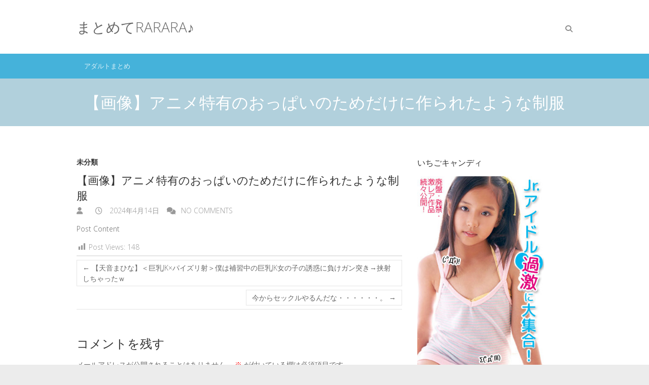

--- FILE ---
content_type: text/html; charset=UTF-8
request_url: http://www.ohmori-rara.jp/2024/04/14/%E3%80%90%E7%94%BB%E5%83%8F%E3%80%91%E3%82%A2%E3%83%8B%E3%83%A1%E7%89%B9%E6%9C%89%E3%81%AE%E3%81%8A%E3%81%A3%E3%81%B1%E3%81%84%E3%81%AE%E3%81%9F%E3%82%81%E3%81%A0%E3%81%91%E3%81%AB%E4%BD%9C%E3%82%89/
body_size: 12577
content:
<!DOCTYPE html>
<!--[if IE 7]>
<html class="ie ie7" dir="ltr" lang="ja" prefix="og: https://ogp.me/ns#">
<![endif]-->
<!--[if IE 8]>
<html class="ie ie8" dir="ltr" lang="ja" prefix="og: https://ogp.me/ns#">
<![endif]-->
<!--[if !(IE 7) | !(IE 8) ]><!-->
<html dir="ltr" lang="ja" prefix="og: https://ogp.me/ns#">
<!--<![endif]-->
<head>
	<meta charset="UTF-8" />
				<meta name="viewport" content="width=device-width">
			<link rel="profile" href="http://gmpg.org/xfn/11" />
	<link rel="pingback" href="http://www.ohmori-rara.jp/xmlrpc.php" />
	<title>【画像】アニメ特有のおっぱいのためだけに作られたような制服 - まとめてRaRaRa♪</title>

		<!-- All in One SEO 4.9.3 - aioseo.com -->
	<meta name="description" content="Post Content" />
	<meta name="robots" content="max-image-preview:large" />
	<link rel="canonical" href="http://www.ohmori-rara.jp/2024/04/14/%e3%80%90%e7%94%bb%e5%83%8f%e3%80%91%e3%82%a2%e3%83%8b%e3%83%a1%e7%89%b9%e6%9c%89%e3%81%ae%e3%81%8a%e3%81%a3%e3%81%b1%e3%81%84%e3%81%ae%e3%81%9f%e3%82%81%e3%81%a0%e3%81%91%e3%81%ab%e4%bd%9c%e3%82%89/" />
	<meta name="generator" content="All in One SEO (AIOSEO) 4.9.3" />
		<meta property="og:locale" content="ja_JP" />
		<meta property="og:site_name" content="まとめてRaRaRa♪ -" />
		<meta property="og:type" content="article" />
		<meta property="og:title" content="【画像】アニメ特有のおっぱいのためだけに作られたような制服 - まとめてRaRaRa♪" />
		<meta property="og:description" content="Post Content" />
		<meta property="og:url" content="http://www.ohmori-rara.jp/2024/04/14/%e3%80%90%e7%94%bb%e5%83%8f%e3%80%91%e3%82%a2%e3%83%8b%e3%83%a1%e7%89%b9%e6%9c%89%e3%81%ae%e3%81%8a%e3%81%a3%e3%81%b1%e3%81%84%e3%81%ae%e3%81%9f%e3%82%81%e3%81%a0%e3%81%91%e3%81%ab%e4%bd%9c%e3%82%89/" />
		<meta property="article:published_time" content="2024-04-14T07:07:41+00:00" />
		<meta property="article:modified_time" content="2024-04-14T07:07:41+00:00" />
		<meta name="twitter:card" content="summary_large_image" />
		<meta name="twitter:title" content="【画像】アニメ特有のおっぱいのためだけに作られたような制服 - まとめてRaRaRa♪" />
		<meta name="twitter:description" content="Post Content" />
		<script type="application/ld+json" class="aioseo-schema">
			{"@context":"https:\/\/schema.org","@graph":[{"@type":"BlogPosting","@id":"http:\/\/www.ohmori-rara.jp\/2024\/04\/14\/%e3%80%90%e7%94%bb%e5%83%8f%e3%80%91%e3%82%a2%e3%83%8b%e3%83%a1%e7%89%b9%e6%9c%89%e3%81%ae%e3%81%8a%e3%81%a3%e3%81%b1%e3%81%84%e3%81%ae%e3%81%9f%e3%82%81%e3%81%a0%e3%81%91%e3%81%ab%e4%bd%9c%e3%82%89\/#blogposting","name":"\u3010\u753b\u50cf\u3011\u30a2\u30cb\u30e1\u7279\u6709\u306e\u304a\u3063\u3071\u3044\u306e\u305f\u3081\u3060\u3051\u306b\u4f5c\u3089\u308c\u305f\u3088\u3046\u306a\u5236\u670d - \u307e\u3068\u3081\u3066RaRaRa\u266a","headline":"\u3010\u753b\u50cf\u3011\u30a2\u30cb\u30e1\u7279\u6709\u306e\u304a\u3063\u3071\u3044\u306e\u305f\u3081\u3060\u3051\u306b\u4f5c\u3089\u308c\u305f\u3088\u3046\u306a\u5236\u670d","author":{"@id":"http:\/\/www.ohmori-rara.jp\/author\/#author"},"publisher":{"@id":"http:\/\/www.ohmori-rara.jp\/#person"},"datePublished":"2024-04-14T16:07:41+09:00","dateModified":"2024-04-14T16:07:41+09:00","inLanguage":"ja","mainEntityOfPage":{"@id":"http:\/\/www.ohmori-rara.jp\/2024\/04\/14\/%e3%80%90%e7%94%bb%e5%83%8f%e3%80%91%e3%82%a2%e3%83%8b%e3%83%a1%e7%89%b9%e6%9c%89%e3%81%ae%e3%81%8a%e3%81%a3%e3%81%b1%e3%81%84%e3%81%ae%e3%81%9f%e3%82%81%e3%81%a0%e3%81%91%e3%81%ab%e4%bd%9c%e3%82%89\/#webpage"},"isPartOf":{"@id":"http:\/\/www.ohmori-rara.jp\/2024\/04\/14\/%e3%80%90%e7%94%bb%e5%83%8f%e3%80%91%e3%82%a2%e3%83%8b%e3%83%a1%e7%89%b9%e6%9c%89%e3%81%ae%e3%81%8a%e3%81%a3%e3%81%b1%e3%81%84%e3%81%ae%e3%81%9f%e3%82%81%e3%81%a0%e3%81%91%e3%81%ab%e4%bd%9c%e3%82%89\/#webpage"},"articleSection":"\u672a\u5206\u985e"},{"@type":"BreadcrumbList","@id":"http:\/\/www.ohmori-rara.jp\/2024\/04\/14\/%e3%80%90%e7%94%bb%e5%83%8f%e3%80%91%e3%82%a2%e3%83%8b%e3%83%a1%e7%89%b9%e6%9c%89%e3%81%ae%e3%81%8a%e3%81%a3%e3%81%b1%e3%81%84%e3%81%ae%e3%81%9f%e3%82%81%e3%81%a0%e3%81%91%e3%81%ab%e4%bd%9c%e3%82%89\/#breadcrumblist","itemListElement":[{"@type":"ListItem","@id":"http:\/\/www.ohmori-rara.jp#listItem","position":1,"name":"\u30db\u30fc\u30e0","item":"http:\/\/www.ohmori-rara.jp","nextItem":{"@type":"ListItem","@id":"http:\/\/www.ohmori-rara.jp\/category\/uncategorized\/#listItem","name":"\u672a\u5206\u985e"}},{"@type":"ListItem","@id":"http:\/\/www.ohmori-rara.jp\/category\/uncategorized\/#listItem","position":2,"name":"\u672a\u5206\u985e","item":"http:\/\/www.ohmori-rara.jp\/category\/uncategorized\/","nextItem":{"@type":"ListItem","@id":"http:\/\/www.ohmori-rara.jp\/2024\/04\/14\/%e3%80%90%e7%94%bb%e5%83%8f%e3%80%91%e3%82%a2%e3%83%8b%e3%83%a1%e7%89%b9%e6%9c%89%e3%81%ae%e3%81%8a%e3%81%a3%e3%81%b1%e3%81%84%e3%81%ae%e3%81%9f%e3%82%81%e3%81%a0%e3%81%91%e3%81%ab%e4%bd%9c%e3%82%89\/#listItem","name":"\u3010\u753b\u50cf\u3011\u30a2\u30cb\u30e1\u7279\u6709\u306e\u304a\u3063\u3071\u3044\u306e\u305f\u3081\u3060\u3051\u306b\u4f5c\u3089\u308c\u305f\u3088\u3046\u306a\u5236\u670d"},"previousItem":{"@type":"ListItem","@id":"http:\/\/www.ohmori-rara.jp#listItem","name":"\u30db\u30fc\u30e0"}},{"@type":"ListItem","@id":"http:\/\/www.ohmori-rara.jp\/2024\/04\/14\/%e3%80%90%e7%94%bb%e5%83%8f%e3%80%91%e3%82%a2%e3%83%8b%e3%83%a1%e7%89%b9%e6%9c%89%e3%81%ae%e3%81%8a%e3%81%a3%e3%81%b1%e3%81%84%e3%81%ae%e3%81%9f%e3%82%81%e3%81%a0%e3%81%91%e3%81%ab%e4%bd%9c%e3%82%89\/#listItem","position":3,"name":"\u3010\u753b\u50cf\u3011\u30a2\u30cb\u30e1\u7279\u6709\u306e\u304a\u3063\u3071\u3044\u306e\u305f\u3081\u3060\u3051\u306b\u4f5c\u3089\u308c\u305f\u3088\u3046\u306a\u5236\u670d","previousItem":{"@type":"ListItem","@id":"http:\/\/www.ohmori-rara.jp\/category\/uncategorized\/#listItem","name":"\u672a\u5206\u985e"}}]},{"@type":"WebPage","@id":"http:\/\/www.ohmori-rara.jp\/2024\/04\/14\/%e3%80%90%e7%94%bb%e5%83%8f%e3%80%91%e3%82%a2%e3%83%8b%e3%83%a1%e7%89%b9%e6%9c%89%e3%81%ae%e3%81%8a%e3%81%a3%e3%81%b1%e3%81%84%e3%81%ae%e3%81%9f%e3%82%81%e3%81%a0%e3%81%91%e3%81%ab%e4%bd%9c%e3%82%89\/#webpage","url":"http:\/\/www.ohmori-rara.jp\/2024\/04\/14\/%e3%80%90%e7%94%bb%e5%83%8f%e3%80%91%e3%82%a2%e3%83%8b%e3%83%a1%e7%89%b9%e6%9c%89%e3%81%ae%e3%81%8a%e3%81%a3%e3%81%b1%e3%81%84%e3%81%ae%e3%81%9f%e3%82%81%e3%81%a0%e3%81%91%e3%81%ab%e4%bd%9c%e3%82%89\/","name":"\u3010\u753b\u50cf\u3011\u30a2\u30cb\u30e1\u7279\u6709\u306e\u304a\u3063\u3071\u3044\u306e\u305f\u3081\u3060\u3051\u306b\u4f5c\u3089\u308c\u305f\u3088\u3046\u306a\u5236\u670d - \u307e\u3068\u3081\u3066RaRaRa\u266a","description":"Post Content","inLanguage":"ja","isPartOf":{"@id":"http:\/\/www.ohmori-rara.jp\/#website"},"breadcrumb":{"@id":"http:\/\/www.ohmori-rara.jp\/2024\/04\/14\/%e3%80%90%e7%94%bb%e5%83%8f%e3%80%91%e3%82%a2%e3%83%8b%e3%83%a1%e7%89%b9%e6%9c%89%e3%81%ae%e3%81%8a%e3%81%a3%e3%81%b1%e3%81%84%e3%81%ae%e3%81%9f%e3%82%81%e3%81%a0%e3%81%91%e3%81%ab%e4%bd%9c%e3%82%89\/#breadcrumblist"},"author":{"@id":"http:\/\/www.ohmori-rara.jp\/author\/#author"},"creator":{"@id":"http:\/\/www.ohmori-rara.jp\/author\/#author"},"datePublished":"2024-04-14T16:07:41+09:00","dateModified":"2024-04-14T16:07:41+09:00"},{"@type":"WebSite","@id":"http:\/\/www.ohmori-rara.jp\/#website","url":"http:\/\/www.ohmori-rara.jp\/","name":"\u30c6\u30b9\u30c8https:\/\/www.ohmori-rara.jp\/","inLanguage":"ja","publisher":{"@id":"http:\/\/www.ohmori-rara.jp\/#person"}}]}
		</script>
		<!-- All in One SEO -->

<link rel='dns-prefetch' href='//stats.wp.com' />
<link rel='dns-prefetch' href='//fonts.googleapis.com' />
<link rel="alternate" type="application/rss+xml" title="まとめてRaRaRa♪ &raquo; フィード" href="http://www.ohmori-rara.jp/feed/" />
<link rel="alternate" type="application/rss+xml" title="まとめてRaRaRa♪ &raquo; コメントフィード" href="http://www.ohmori-rara.jp/comments/feed/" />
<link rel="alternate" type="application/rss+xml" title="まとめてRaRaRa♪ &raquo; 【画像】アニメ特有のおっぱいのためだけに作られたような制服 のコメントのフィード" href="http://www.ohmori-rara.jp/2024/04/14/%e3%80%90%e7%94%bb%e5%83%8f%e3%80%91%e3%82%a2%e3%83%8b%e3%83%a1%e7%89%b9%e6%9c%89%e3%81%ae%e3%81%8a%e3%81%a3%e3%81%b1%e3%81%84%e3%81%ae%e3%81%9f%e3%82%81%e3%81%a0%e3%81%91%e3%81%ab%e4%bd%9c%e3%82%89/feed/" />
<link rel="alternate" title="oEmbed (JSON)" type="application/json+oembed" href="http://www.ohmori-rara.jp/wp-json/oembed/1.0/embed?url=http%3A%2F%2Fwww.ohmori-rara.jp%2F2024%2F04%2F14%2F%25e3%2580%2590%25e7%2594%25bb%25e5%2583%258f%25e3%2580%2591%25e3%2582%25a2%25e3%2583%258b%25e3%2583%25a1%25e7%2589%25b9%25e6%259c%2589%25e3%2581%25ae%25e3%2581%258a%25e3%2581%25a3%25e3%2581%25b1%25e3%2581%2584%25e3%2581%25ae%25e3%2581%259f%25e3%2582%2581%25e3%2581%25a0%25e3%2581%2591%25e3%2581%25ab%25e4%25bd%259c%25e3%2582%2589%2F" />
<link rel="alternate" title="oEmbed (XML)" type="text/xml+oembed" href="http://www.ohmori-rara.jp/wp-json/oembed/1.0/embed?url=http%3A%2F%2Fwww.ohmori-rara.jp%2F2024%2F04%2F14%2F%25e3%2580%2590%25e7%2594%25bb%25e5%2583%258f%25e3%2580%2591%25e3%2582%25a2%25e3%2583%258b%25e3%2583%25a1%25e7%2589%25b9%25e6%259c%2589%25e3%2581%25ae%25e3%2581%258a%25e3%2581%25a3%25e3%2581%25b1%25e3%2581%2584%25e3%2581%25ae%25e3%2581%259f%25e3%2582%2581%25e3%2581%25a0%25e3%2581%2591%25e3%2581%25ab%25e4%25bd%259c%25e3%2582%2589%2F&#038;format=xml" />
		<!-- This site uses the Google Analytics by MonsterInsights plugin v8.15 - Using Analytics tracking - https://www.monsterinsights.com/ -->
		<!-- Note: MonsterInsights is not currently configured on this site. The site owner needs to authenticate with Google Analytics in the MonsterInsights settings panel. -->
					<!-- No UA code set -->
				<!-- / Google Analytics by MonsterInsights -->
		<style id='wp-img-auto-sizes-contain-inline-css' type='text/css'>
img:is([sizes=auto i],[sizes^="auto," i]){contain-intrinsic-size:3000px 1500px}
/*# sourceURL=wp-img-auto-sizes-contain-inline-css */
</style>
<style id='wp-emoji-styles-inline-css' type='text/css'>

	img.wp-smiley, img.emoji {
		display: inline !important;
		border: none !important;
		box-shadow: none !important;
		height: 1em !important;
		width: 1em !important;
		margin: 0 0.07em !important;
		vertical-align: -0.1em !important;
		background: none !important;
		padding: 0 !important;
	}
/*# sourceURL=wp-emoji-styles-inline-css */
</style>
<style id='wp-block-library-inline-css' type='text/css'>
:root{--wp-block-synced-color:#7a00df;--wp-block-synced-color--rgb:122,0,223;--wp-bound-block-color:var(--wp-block-synced-color);--wp-editor-canvas-background:#ddd;--wp-admin-theme-color:#007cba;--wp-admin-theme-color--rgb:0,124,186;--wp-admin-theme-color-darker-10:#006ba1;--wp-admin-theme-color-darker-10--rgb:0,107,160.5;--wp-admin-theme-color-darker-20:#005a87;--wp-admin-theme-color-darker-20--rgb:0,90,135;--wp-admin-border-width-focus:2px}@media (min-resolution:192dpi){:root{--wp-admin-border-width-focus:1.5px}}.wp-element-button{cursor:pointer}:root .has-very-light-gray-background-color{background-color:#eee}:root .has-very-dark-gray-background-color{background-color:#313131}:root .has-very-light-gray-color{color:#eee}:root .has-very-dark-gray-color{color:#313131}:root .has-vivid-green-cyan-to-vivid-cyan-blue-gradient-background{background:linear-gradient(135deg,#00d084,#0693e3)}:root .has-purple-crush-gradient-background{background:linear-gradient(135deg,#34e2e4,#4721fb 50%,#ab1dfe)}:root .has-hazy-dawn-gradient-background{background:linear-gradient(135deg,#faaca8,#dad0ec)}:root .has-subdued-olive-gradient-background{background:linear-gradient(135deg,#fafae1,#67a671)}:root .has-atomic-cream-gradient-background{background:linear-gradient(135deg,#fdd79a,#004a59)}:root .has-nightshade-gradient-background{background:linear-gradient(135deg,#330968,#31cdcf)}:root .has-midnight-gradient-background{background:linear-gradient(135deg,#020381,#2874fc)}:root{--wp--preset--font-size--normal:16px;--wp--preset--font-size--huge:42px}.has-regular-font-size{font-size:1em}.has-larger-font-size{font-size:2.625em}.has-normal-font-size{font-size:var(--wp--preset--font-size--normal)}.has-huge-font-size{font-size:var(--wp--preset--font-size--huge)}.has-text-align-center{text-align:center}.has-text-align-left{text-align:left}.has-text-align-right{text-align:right}.has-fit-text{white-space:nowrap!important}#end-resizable-editor-section{display:none}.aligncenter{clear:both}.items-justified-left{justify-content:flex-start}.items-justified-center{justify-content:center}.items-justified-right{justify-content:flex-end}.items-justified-space-between{justify-content:space-between}.screen-reader-text{border:0;clip-path:inset(50%);height:1px;margin:-1px;overflow:hidden;padding:0;position:absolute;width:1px;word-wrap:normal!important}.screen-reader-text:focus{background-color:#ddd;clip-path:none;color:#444;display:block;font-size:1em;height:auto;left:5px;line-height:normal;padding:15px 23px 14px;text-decoration:none;top:5px;width:auto;z-index:100000}html :where(.has-border-color){border-style:solid}html :where([style*=border-top-color]){border-top-style:solid}html :where([style*=border-right-color]){border-right-style:solid}html :where([style*=border-bottom-color]){border-bottom-style:solid}html :where([style*=border-left-color]){border-left-style:solid}html :where([style*=border-width]){border-style:solid}html :where([style*=border-top-width]){border-top-style:solid}html :where([style*=border-right-width]){border-right-style:solid}html :where([style*=border-bottom-width]){border-bottom-style:solid}html :where([style*=border-left-width]){border-left-style:solid}html :where(img[class*=wp-image-]){height:auto;max-width:100%}:where(figure){margin:0 0 1em}html :where(.is-position-sticky){--wp-admin--admin-bar--position-offset:var(--wp-admin--admin-bar--height,0px)}@media screen and (max-width:600px){html :where(.is-position-sticky){--wp-admin--admin-bar--position-offset:0px}}

/*# sourceURL=wp-block-library-inline-css */
</style><style id='wp-block-archives-inline-css' type='text/css'>
.wp-block-archives{box-sizing:border-box}.wp-block-archives-dropdown label{display:block}
/*# sourceURL=http://www.ohmori-rara.jp/wp-includes/blocks/archives/style.min.css */
</style>
<style id='wp-block-categories-inline-css' type='text/css'>
.wp-block-categories{box-sizing:border-box}.wp-block-categories.alignleft{margin-right:2em}.wp-block-categories.alignright{margin-left:2em}.wp-block-categories.wp-block-categories-dropdown.aligncenter{text-align:center}.wp-block-categories .wp-block-categories__label{display:block;width:100%}
/*# sourceURL=http://www.ohmori-rara.jp/wp-includes/blocks/categories/style.min.css */
</style>
<style id='wp-block-heading-inline-css' type='text/css'>
h1:where(.wp-block-heading).has-background,h2:where(.wp-block-heading).has-background,h3:where(.wp-block-heading).has-background,h4:where(.wp-block-heading).has-background,h5:where(.wp-block-heading).has-background,h6:where(.wp-block-heading).has-background{padding:1.25em 2.375em}h1.has-text-align-left[style*=writing-mode]:where([style*=vertical-lr]),h1.has-text-align-right[style*=writing-mode]:where([style*=vertical-rl]),h2.has-text-align-left[style*=writing-mode]:where([style*=vertical-lr]),h2.has-text-align-right[style*=writing-mode]:where([style*=vertical-rl]),h3.has-text-align-left[style*=writing-mode]:where([style*=vertical-lr]),h3.has-text-align-right[style*=writing-mode]:where([style*=vertical-rl]),h4.has-text-align-left[style*=writing-mode]:where([style*=vertical-lr]),h4.has-text-align-right[style*=writing-mode]:where([style*=vertical-rl]),h5.has-text-align-left[style*=writing-mode]:where([style*=vertical-lr]),h5.has-text-align-right[style*=writing-mode]:where([style*=vertical-rl]),h6.has-text-align-left[style*=writing-mode]:where([style*=vertical-lr]),h6.has-text-align-right[style*=writing-mode]:where([style*=vertical-rl]){rotate:180deg}
/*# sourceURL=http://www.ohmori-rara.jp/wp-includes/blocks/heading/style.min.css */
</style>
<style id='wp-block-group-inline-css' type='text/css'>
.wp-block-group{box-sizing:border-box}:where(.wp-block-group.wp-block-group-is-layout-constrained){position:relative}
/*# sourceURL=http://www.ohmori-rara.jp/wp-includes/blocks/group/style.min.css */
</style>
<style id='global-styles-inline-css' type='text/css'>
:root{--wp--preset--aspect-ratio--square: 1;--wp--preset--aspect-ratio--4-3: 4/3;--wp--preset--aspect-ratio--3-4: 3/4;--wp--preset--aspect-ratio--3-2: 3/2;--wp--preset--aspect-ratio--2-3: 2/3;--wp--preset--aspect-ratio--16-9: 16/9;--wp--preset--aspect-ratio--9-16: 9/16;--wp--preset--color--black: #000000;--wp--preset--color--cyan-bluish-gray: #abb8c3;--wp--preset--color--white: #ffffff;--wp--preset--color--pale-pink: #f78da7;--wp--preset--color--vivid-red: #cf2e2e;--wp--preset--color--luminous-vivid-orange: #ff6900;--wp--preset--color--luminous-vivid-amber: #fcb900;--wp--preset--color--light-green-cyan: #7bdcb5;--wp--preset--color--vivid-green-cyan: #00d084;--wp--preset--color--pale-cyan-blue: #8ed1fc;--wp--preset--color--vivid-cyan-blue: #0693e3;--wp--preset--color--vivid-purple: #9b51e0;--wp--preset--gradient--vivid-cyan-blue-to-vivid-purple: linear-gradient(135deg,rgb(6,147,227) 0%,rgb(155,81,224) 100%);--wp--preset--gradient--light-green-cyan-to-vivid-green-cyan: linear-gradient(135deg,rgb(122,220,180) 0%,rgb(0,208,130) 100%);--wp--preset--gradient--luminous-vivid-amber-to-luminous-vivid-orange: linear-gradient(135deg,rgb(252,185,0) 0%,rgb(255,105,0) 100%);--wp--preset--gradient--luminous-vivid-orange-to-vivid-red: linear-gradient(135deg,rgb(255,105,0) 0%,rgb(207,46,46) 100%);--wp--preset--gradient--very-light-gray-to-cyan-bluish-gray: linear-gradient(135deg,rgb(238,238,238) 0%,rgb(169,184,195) 100%);--wp--preset--gradient--cool-to-warm-spectrum: linear-gradient(135deg,rgb(74,234,220) 0%,rgb(151,120,209) 20%,rgb(207,42,186) 40%,rgb(238,44,130) 60%,rgb(251,105,98) 80%,rgb(254,248,76) 100%);--wp--preset--gradient--blush-light-purple: linear-gradient(135deg,rgb(255,206,236) 0%,rgb(152,150,240) 100%);--wp--preset--gradient--blush-bordeaux: linear-gradient(135deg,rgb(254,205,165) 0%,rgb(254,45,45) 50%,rgb(107,0,62) 100%);--wp--preset--gradient--luminous-dusk: linear-gradient(135deg,rgb(255,203,112) 0%,rgb(199,81,192) 50%,rgb(65,88,208) 100%);--wp--preset--gradient--pale-ocean: linear-gradient(135deg,rgb(255,245,203) 0%,rgb(182,227,212) 50%,rgb(51,167,181) 100%);--wp--preset--gradient--electric-grass: linear-gradient(135deg,rgb(202,248,128) 0%,rgb(113,206,126) 100%);--wp--preset--gradient--midnight: linear-gradient(135deg,rgb(2,3,129) 0%,rgb(40,116,252) 100%);--wp--preset--font-size--small: 13px;--wp--preset--font-size--medium: 20px;--wp--preset--font-size--large: 36px;--wp--preset--font-size--x-large: 42px;--wp--preset--spacing--20: 0.44rem;--wp--preset--spacing--30: 0.67rem;--wp--preset--spacing--40: 1rem;--wp--preset--spacing--50: 1.5rem;--wp--preset--spacing--60: 2.25rem;--wp--preset--spacing--70: 3.38rem;--wp--preset--spacing--80: 5.06rem;--wp--preset--shadow--natural: 6px 6px 9px rgba(0, 0, 0, 0.2);--wp--preset--shadow--deep: 12px 12px 50px rgba(0, 0, 0, 0.4);--wp--preset--shadow--sharp: 6px 6px 0px rgba(0, 0, 0, 0.2);--wp--preset--shadow--outlined: 6px 6px 0px -3px rgb(255, 255, 255), 6px 6px rgb(0, 0, 0);--wp--preset--shadow--crisp: 6px 6px 0px rgb(0, 0, 0);}:where(.is-layout-flex){gap: 0.5em;}:where(.is-layout-grid){gap: 0.5em;}body .is-layout-flex{display: flex;}.is-layout-flex{flex-wrap: wrap;align-items: center;}.is-layout-flex > :is(*, div){margin: 0;}body .is-layout-grid{display: grid;}.is-layout-grid > :is(*, div){margin: 0;}:where(.wp-block-columns.is-layout-flex){gap: 2em;}:where(.wp-block-columns.is-layout-grid){gap: 2em;}:where(.wp-block-post-template.is-layout-flex){gap: 1.25em;}:where(.wp-block-post-template.is-layout-grid){gap: 1.25em;}.has-black-color{color: var(--wp--preset--color--black) !important;}.has-cyan-bluish-gray-color{color: var(--wp--preset--color--cyan-bluish-gray) !important;}.has-white-color{color: var(--wp--preset--color--white) !important;}.has-pale-pink-color{color: var(--wp--preset--color--pale-pink) !important;}.has-vivid-red-color{color: var(--wp--preset--color--vivid-red) !important;}.has-luminous-vivid-orange-color{color: var(--wp--preset--color--luminous-vivid-orange) !important;}.has-luminous-vivid-amber-color{color: var(--wp--preset--color--luminous-vivid-amber) !important;}.has-light-green-cyan-color{color: var(--wp--preset--color--light-green-cyan) !important;}.has-vivid-green-cyan-color{color: var(--wp--preset--color--vivid-green-cyan) !important;}.has-pale-cyan-blue-color{color: var(--wp--preset--color--pale-cyan-blue) !important;}.has-vivid-cyan-blue-color{color: var(--wp--preset--color--vivid-cyan-blue) !important;}.has-vivid-purple-color{color: var(--wp--preset--color--vivid-purple) !important;}.has-black-background-color{background-color: var(--wp--preset--color--black) !important;}.has-cyan-bluish-gray-background-color{background-color: var(--wp--preset--color--cyan-bluish-gray) !important;}.has-white-background-color{background-color: var(--wp--preset--color--white) !important;}.has-pale-pink-background-color{background-color: var(--wp--preset--color--pale-pink) !important;}.has-vivid-red-background-color{background-color: var(--wp--preset--color--vivid-red) !important;}.has-luminous-vivid-orange-background-color{background-color: var(--wp--preset--color--luminous-vivid-orange) !important;}.has-luminous-vivid-amber-background-color{background-color: var(--wp--preset--color--luminous-vivid-amber) !important;}.has-light-green-cyan-background-color{background-color: var(--wp--preset--color--light-green-cyan) !important;}.has-vivid-green-cyan-background-color{background-color: var(--wp--preset--color--vivid-green-cyan) !important;}.has-pale-cyan-blue-background-color{background-color: var(--wp--preset--color--pale-cyan-blue) !important;}.has-vivid-cyan-blue-background-color{background-color: var(--wp--preset--color--vivid-cyan-blue) !important;}.has-vivid-purple-background-color{background-color: var(--wp--preset--color--vivid-purple) !important;}.has-black-border-color{border-color: var(--wp--preset--color--black) !important;}.has-cyan-bluish-gray-border-color{border-color: var(--wp--preset--color--cyan-bluish-gray) !important;}.has-white-border-color{border-color: var(--wp--preset--color--white) !important;}.has-pale-pink-border-color{border-color: var(--wp--preset--color--pale-pink) !important;}.has-vivid-red-border-color{border-color: var(--wp--preset--color--vivid-red) !important;}.has-luminous-vivid-orange-border-color{border-color: var(--wp--preset--color--luminous-vivid-orange) !important;}.has-luminous-vivid-amber-border-color{border-color: var(--wp--preset--color--luminous-vivid-amber) !important;}.has-light-green-cyan-border-color{border-color: var(--wp--preset--color--light-green-cyan) !important;}.has-vivid-green-cyan-border-color{border-color: var(--wp--preset--color--vivid-green-cyan) !important;}.has-pale-cyan-blue-border-color{border-color: var(--wp--preset--color--pale-cyan-blue) !important;}.has-vivid-cyan-blue-border-color{border-color: var(--wp--preset--color--vivid-cyan-blue) !important;}.has-vivid-purple-border-color{border-color: var(--wp--preset--color--vivid-purple) !important;}.has-vivid-cyan-blue-to-vivid-purple-gradient-background{background: var(--wp--preset--gradient--vivid-cyan-blue-to-vivid-purple) !important;}.has-light-green-cyan-to-vivid-green-cyan-gradient-background{background: var(--wp--preset--gradient--light-green-cyan-to-vivid-green-cyan) !important;}.has-luminous-vivid-amber-to-luminous-vivid-orange-gradient-background{background: var(--wp--preset--gradient--luminous-vivid-amber-to-luminous-vivid-orange) !important;}.has-luminous-vivid-orange-to-vivid-red-gradient-background{background: var(--wp--preset--gradient--luminous-vivid-orange-to-vivid-red) !important;}.has-very-light-gray-to-cyan-bluish-gray-gradient-background{background: var(--wp--preset--gradient--very-light-gray-to-cyan-bluish-gray) !important;}.has-cool-to-warm-spectrum-gradient-background{background: var(--wp--preset--gradient--cool-to-warm-spectrum) !important;}.has-blush-light-purple-gradient-background{background: var(--wp--preset--gradient--blush-light-purple) !important;}.has-blush-bordeaux-gradient-background{background: var(--wp--preset--gradient--blush-bordeaux) !important;}.has-luminous-dusk-gradient-background{background: var(--wp--preset--gradient--luminous-dusk) !important;}.has-pale-ocean-gradient-background{background: var(--wp--preset--gradient--pale-ocean) !important;}.has-electric-grass-gradient-background{background: var(--wp--preset--gradient--electric-grass) !important;}.has-midnight-gradient-background{background: var(--wp--preset--gradient--midnight) !important;}.has-small-font-size{font-size: var(--wp--preset--font-size--small) !important;}.has-medium-font-size{font-size: var(--wp--preset--font-size--medium) !important;}.has-large-font-size{font-size: var(--wp--preset--font-size--large) !important;}.has-x-large-font-size{font-size: var(--wp--preset--font-size--x-large) !important;}
/*# sourceURL=global-styles-inline-css */
</style>

<style id='classic-theme-styles-inline-css' type='text/css'>
/*! This file is auto-generated */
.wp-block-button__link{color:#fff;background-color:#32373c;border-radius:9999px;box-shadow:none;text-decoration:none;padding:calc(.667em + 2px) calc(1.333em + 2px);font-size:1.125em}.wp-block-file__button{background:#32373c;color:#fff;text-decoration:none}
/*# sourceURL=/wp-includes/css/classic-themes.min.css */
</style>
<link rel='stylesheet' id='dashicons-css' href='http://www.ohmori-rara.jp/wp-includes/css/dashicons.min.css?ver=6.9' type='text/css' media='all' />
<link rel='stylesheet' id='post-views-counter-frontend-css' href='http://www.ohmori-rara.jp/wp-content/plugins/post-views-counter/css/frontend.min.css?ver=1.4.4' type='text/css' media='all' />
<link rel='stylesheet' id='wordpress-popular-posts-css-css' href='http://www.ohmori-rara.jp/wp-content/plugins/wordpress-popular-posts/assets/css/wpp.css?ver=6.4.0' type='text/css' media='all' />
<link rel='stylesheet' id='ultimate_style-css' href='http://www.ohmori-rara.jp/wp-content/themes/ultimate/style.css?ver=6.9' type='text/css' media='all' />
<link rel='stylesheet' id='ultimate-font-awesome-css' href='http://www.ohmori-rara.jp/wp-content/themes/ultimate/font-awesome/css/all.min.css?ver=6.9' type='text/css' media='all' />
<link rel='stylesheet' id='ultimate-responsive-css' href='http://www.ohmori-rara.jp/wp-content/themes/ultimate/css/responsive.css?ver=6.9' type='text/css' media='all' />
<link rel='stylesheet' id='google_fonts-css' href='//fonts.googleapis.com/css?family=Open+Sans%3A400%2C300%2C300italic%2C400italic%2C600%2C600italic&#038;ver=6.9' type='text/css' media='all' />
<link rel='stylesheet' id='simple-social-icons-font-css' href='http://www.ohmori-rara.jp/wp-content/plugins/simple-social-icons/css/style.css?ver=3.0.2' type='text/css' media='all' />
<script type="application/json" id="wpp-json">

{"sampling_active":0,"sampling_rate":100,"ajax_url":"http:\/\/www.ohmori-rara.jp\/wp-json\/wordpress-popular-posts\/v1\/popular-posts","api_url":"http:\/\/www.ohmori-rara.jp\/wp-json\/wordpress-popular-posts","ID":486,"token":"88a910a3be","lang":0,"debug":0}
//# sourceURL=wpp-json

</script>
<script type="text/javascript" src="http://www.ohmori-rara.jp/wp-content/plugins/wordpress-popular-posts/assets/js/wpp.min.js?ver=6.4.0" id="wpp-js-js"></script>
<script type="text/javascript" src="http://www.ohmori-rara.jp/wp-includes/js/jquery/jquery.min.js?ver=3.7.1" id="jquery-core-js"></script>
<script type="text/javascript" src="http://www.ohmori-rara.jp/wp-includes/js/jquery/jquery-migrate.min.js?ver=3.4.1" id="jquery-migrate-js"></script>
<script type="text/javascript" src="http://www.ohmori-rara.jp/wp-content/themes/ultimate/js/backtotop.js?ver=6.9" id="backtotop-js"></script>
<script type="text/javascript" src="http://www.ohmori-rara.jp/wp-content/themes/ultimate/js/scripts.js?ver=6.9" id="scripts-js"></script>
<link rel="https://api.w.org/" href="http://www.ohmori-rara.jp/wp-json/" /><link rel="alternate" title="JSON" type="application/json" href="http://www.ohmori-rara.jp/wp-json/wp/v2/posts/486" /><link rel="EditURI" type="application/rsd+xml" title="RSD" href="http://www.ohmori-rara.jp/xmlrpc.php?rsd" />
<meta name="generator" content="WordPress 6.9" />
<link rel='shortlink' href='http://www.ohmori-rara.jp/?p=486' />
<style type="text/css">
.feedzy-rss-link-icon:after {
	content: url("http://www.ohmori-rara.jp/wp-content/plugins/feedzy-rss-feeds/img/external-link.png");
	margin-left: 3px;
}
</style>
		<meta name="google-site-verification" content="mvmeR-3bzy95EN0RafZnGNtUGrpIkIttTbNIsb8hSJM" />	<style>img#wpstats{display:none}</style>
		            <style id="wpp-loading-animation-styles">@-webkit-keyframes bgslide{from{background-position-x:0}to{background-position-x:-200%}}@keyframes bgslide{from{background-position-x:0}to{background-position-x:-200%}}.wpp-widget-placeholder,.wpp-widget-block-placeholder,.wpp-shortcode-placeholder{margin:0 auto;width:60px;height:3px;background:#dd3737;background:linear-gradient(90deg,#dd3737 0%,#571313 10%,#dd3737 100%);background-size:200% auto;border-radius:3px;-webkit-animation:bgslide 1s infinite linear;animation:bgslide 1s infinite linear}</style>
            </head>
<body class="wp-singular post-template-default single single-post postid-486 single-format-standard wp-theme-ultimate ">
<div class="wrapper">
<header id="branding" >
				<div class="hgroup-wrap">
		<div class="container clearfix">
			<section class="hgroup-right">
			<div class="search-toggle"></div><!-- .search-toggle -->
		<div id="search-box" class="hide">
				<form action="http://www.ohmori-rara.jp/" method="get" class="search-form clearfix">
		<label class="assistive-text">
			Search		</label>
		<input type="search" placeholder="Search" class="s field" name="s">
		<input type="submit" value="Search" class="search-submit">
	</form><!-- .search-form -->
				<span class="arrow"></span>
		</div><!-- #search-box -->
			<button class="menu-toggle">Responsive Menu</button>
			</section><!-- .hgroup-right -->
				<section id="site-logo" class="clearfix">
							<h2 id="site-title"> 
					<a href="http://www.ohmori-rara.jp/" title="まとめてRaRaRa♪" rel="home">
					まとめてRaRaRa♪					</a> 
				</h2><!-- #site-title -->
							</section> <!-- #site-logo -->
					</div><!-- .container -->
	</div><!-- .hgroup-wrap -->
			<div class="header-main"
		 >
		<nav id="access" class="clearfix">
			<div class="container clearfix"><ul class="nav-menu"><li class="page_item page-item-15"><a href="http://www.ohmori-rara.jp/%e3%82%a2%e3%83%80%e3%83%ab%e3%83%88%e3%81%be%e3%81%a8%e3%82%81/">アダルトまとめ</a></li></ul></div></nav><!-- #access -->							<div class="page-title-wrap">
						<div class="container clearfix">
													<h1 class="page-title">【画像】アニメ特有のおっぱいのためだけに作られたような制服</h1><!-- .page-title -->
												</div>
					</div>
			</div><!-- .header-main -->
</header>
<div id="main">
<div class="container clearfix"><div id="primary">
  <div id="content"><section id="post-486 clearfix" class="post-486 post type-post status-publish format-standard hentry category-uncategorized">
  <article>
    <header class="entry-header">
            <div class="entry-meta">
        <span class="cat-links">
          <a href="http://www.ohmori-rara.jp/category/uncategorized/" rel="category tag">未分類</a>        </span><!-- .cat-links --> 
      </div><!-- .entry-meta -->
      <h2 class="entry-title">
        【画像】アニメ特有のおっぱいのためだけに作られたような制服      </h2> <!-- .entry-title -->
      <div class="entry-meta clearfix">
        <div class="by-author vcard author"><span class="fn">
          <a href="http://www.ohmori-rara.jp/author/"  title="">
                    </a></span>
        </div>
        <div class="date updated"><a href="http://www.ohmori-rara.jp/2024/04/14/%e3%80%90%e7%94%bb%e5%83%8f%e3%80%91%e3%82%a2%e3%83%8b%e3%83%a1%e7%89%b9%e6%9c%89%e3%81%ae%e3%81%8a%e3%81%a3%e3%81%b1%e3%81%84%e3%81%ae%e3%81%9f%e3%82%81%e3%81%a0%e3%81%91%e3%81%ab%e4%bd%9c%e3%82%89/" title="4:07 PM">
          2024年4月14日 </a>
        </div>
                <div class="comments">
          <a href="http://www.ohmori-rara.jp/2024/04/14/%e3%80%90%e7%94%bb%e5%83%8f%e3%80%91%e3%82%a2%e3%83%8b%e3%83%a1%e7%89%b9%e6%9c%89%e3%81%ae%e3%81%8a%e3%81%a3%e3%81%b1%e3%81%84%e3%81%ae%e3%81%9f%e3%82%81%e3%81%a0%e3%81%91%e3%81%ab%e4%bd%9c%e3%82%89/#respond">No Comments</a>        </div>
              </div><!-- .entry-meta --> 
    </header><!-- .entry-header -->
                  <div class="entry-content clearfix">
        <p>Post Content</p>
<div class="post-views content-post post-486 entry-meta">
				<span class="post-views-icon dashicons dashicons-chart-bar"></span> <span class="post-views-label">Post Views:</span> <span class="post-views-count">148</span>
			</div>      </div><!-- entry content clearfix -->
        </header>
     
        <footer class="entry-meta clearfix">
              </footer><!-- .entry-meta -->
      <ul class="default-wp-page clearfix">
  <li class="previous">
    <a href="http://www.ohmori-rara.jp/2024/04/14/%e3%80%90%e5%a4%a9%e9%9f%b3%e3%81%be%e3%81%b2%e3%81%aa%e3%80%91%ef%bc%9c%e5%b7%a8%e4%b9%b3jkx%e3%83%91%e3%82%a4%e3%82%ba%e3%83%aa%e5%b0%84%ef%bc%9e%e5%83%95%e3%81%af%e8%a3%9c%e7%bf%92%e4%b8%ad/" rel="prev"><span class="meta-nav">&larr;</span> 【天音まひな】＜巨乳JK×パイズリ射＞僕は補習中の巨乳JK女の子の誘惑に負けガン突き→挟射しちゃったｗ</a>  </li>
  <li class="next">
    <a href="http://www.ohmori-rara.jp/2024/04/14/%e4%bb%8a%e3%81%8b%e3%82%89%e3%82%bb%e3%83%83%e3%82%af%e3%83%ab%e3%82%84%e3%82%8b%e3%82%93%e3%81%a0%e3%81%aa%e3%83%bb%e3%83%bb%e3%83%bb%e3%83%bb%e3%83%bb%e3%83%bb%e3%80%82/" rel="next">今からセックルやるんだな・・・・・・。 <span class="meta-nav">&rarr;</span></a>  </li>
</ul>
<div id="comments" class="comments-area">
      	<div id="respond" class="comment-respond">
		<h3 id="reply-title" class="comment-reply-title">コメントを残す <small><a rel="nofollow" id="cancel-comment-reply-link" href="/2024/04/14/%E3%80%90%E7%94%BB%E5%83%8F%E3%80%91%E3%82%A2%E3%83%8B%E3%83%A1%E7%89%B9%E6%9C%89%E3%81%AE%E3%81%8A%E3%81%A3%E3%81%B1%E3%81%84%E3%81%AE%E3%81%9F%E3%82%81%E3%81%A0%E3%81%91%E3%81%AB%E4%BD%9C%E3%82%89/#respond" style="display:none;">コメントをキャンセル</a></small></h3><form action="http://www.ohmori-rara.jp/wp-comments-post.php" method="post" id="commentform" class="comment-form"><p class="comment-notes"><span id="email-notes">メールアドレスが公開されることはありません。</span> <span class="required-field-message"><span class="required">※</span> が付いている欄は必須項目です</span></p><p class="comment-form-comment"><label for="comment">コメント <span class="required">※</span></label> <textarea id="comment" name="comment" cols="45" rows="8" maxlength="65525" required="required"></textarea></p><p class="comment-form-author"><label for="author">名前 <span class="required">※</span></label> <input id="author" name="author" type="text" value="" size="30" maxlength="245" autocomplete="name" required="required" /></p>
<p class="comment-form-email"><label for="email">メール <span class="required">※</span></label> <input id="email" name="email" type="text" value="" size="30" maxlength="100" aria-describedby="email-notes" autocomplete="email" required="required" /></p>
<p class="comment-form-url"><label for="url">サイト</label> <input id="url" name="url" type="text" value="" size="30" maxlength="200" autocomplete="url" /></p>
<p class="comment-form-cookies-consent"><input id="wp-comment-cookies-consent" name="wp-comment-cookies-consent" type="checkbox" value="yes" /> <label for="wp-comment-cookies-consent">次回のコメントで使用するためブラウザーに自分の名前、メールアドレス、サイトを保存する。</label></p>
<p class="form-submit"><input name="submit" type="submit" id="submit" class="submit" value="コメントを送信" /> <input type='hidden' name='comment_post_ID' value='486' id='comment_post_ID' />
<input type='hidden' name='comment_parent' id='comment_parent' value='0' />
</p></form>	</div><!-- #respond -->
	</div><!-- #comments .comments-area -->
  </article>
</section><!-- .post -->
</div><!-- #content --></div><!-- #primary -->
<div id="secondary">
  <aside id="custom_html-3" class="widget_text widget widget_custom_html"><h2 class="widget-title">いちごキャンディ</h2><div class="textwidget custom-html-widget"><a href="https://wlink.golden-gateway.com/id/3-10105-002-cda6/" target="_blank"><img src="https://wimg.golden-gateway.com/ad/10105_04.jpg" width="250" height="500" alt="ジュニアアイドルから着エロまでアイドル動画なら「いちごキャンディ」" border="0" /></a></div></aside><aside id="custom_html-4" class="widget_text widget widget_custom_html"><h2 class="widget-title">golden-gateway.</h2><div class="textwidget custom-html-widget"><a href="https://wlink.golden-gateway.com/id/8237-10859-001-cda6/" target="_blank"><img src="https://wimg.golden-gateway.com/ad/10859_05.jpg" width="300" height="600" alt="高画質無修正アダルト動画ならJAPANSKA（ヤパンスカ）" border="0" /></a></div></aside><aside id="block-5" class="widget widget_block"><div class="wp-block-group"><div class="wp-block-group__inner-container is-layout-flow wp-block-group-is-layout-flow"><h2 class="wp-block-heading">アーカイブ</h2><ul class="wp-block-archives-list wp-block-archives">	<li><a href='http://www.ohmori-rara.jp/2026/01/'>2026年1月</a></li>
	<li><a href='http://www.ohmori-rara.jp/2025/12/'>2025年12月</a></li>
	<li><a href='http://www.ohmori-rara.jp/2025/11/'>2025年11月</a></li>
	<li><a href='http://www.ohmori-rara.jp/2025/10/'>2025年10月</a></li>
	<li><a href='http://www.ohmori-rara.jp/2025/09/'>2025年9月</a></li>
	<li><a href='http://www.ohmori-rara.jp/2025/08/'>2025年8月</a></li>
	<li><a href='http://www.ohmori-rara.jp/2025/07/'>2025年7月</a></li>
	<li><a href='http://www.ohmori-rara.jp/2025/06/'>2025年6月</a></li>
	<li><a href='http://www.ohmori-rara.jp/2025/05/'>2025年5月</a></li>
	<li><a href='http://www.ohmori-rara.jp/2025/04/'>2025年4月</a></li>
	<li><a href='http://www.ohmori-rara.jp/2025/03/'>2025年3月</a></li>
	<li><a href='http://www.ohmori-rara.jp/2025/02/'>2025年2月</a></li>
	<li><a href='http://www.ohmori-rara.jp/2025/01/'>2025年1月</a></li>
	<li><a href='http://www.ohmori-rara.jp/2024/12/'>2024年12月</a></li>
	<li><a href='http://www.ohmori-rara.jp/2024/11/'>2024年11月</a></li>
	<li><a href='http://www.ohmori-rara.jp/2024/10/'>2024年10月</a></li>
	<li><a href='http://www.ohmori-rara.jp/2024/09/'>2024年9月</a></li>
	<li><a href='http://www.ohmori-rara.jp/2024/08/'>2024年8月</a></li>
	<li><a href='http://www.ohmori-rara.jp/2024/07/'>2024年7月</a></li>
	<li><a href='http://www.ohmori-rara.jp/2024/06/'>2024年6月</a></li>
	<li><a href='http://www.ohmori-rara.jp/2024/05/'>2024年5月</a></li>
	<li><a href='http://www.ohmori-rara.jp/2024/04/'>2024年4月</a></li>
	<li><a href='http://www.ohmori-rara.jp/2024/03/'>2024年3月</a></li>
	<li><a href='http://www.ohmori-rara.jp/2024/02/'>2024年2月</a></li>
</ul></div></div></aside><aside id="block-6" class="widget widget_block"><div class="wp-block-group"><div class="wp-block-group__inner-container is-layout-flow wp-block-group-is-layout-flow"><h2 class="wp-block-heading">カテゴリー</h2><ul class="wp-block-categories-list wp-block-categories">	<li class="cat-item cat-item-1"><a href="http://www.ohmori-rara.jp/category/uncategorized/">未分類</a>
</li>
</ul></div></div></aside></div><!-- #secondary -->
</div><!-- .container --></div><!-- #main -->
<footer id="colophon" class="clearfix">
  <div class="widget-wrap">
  <div class="container">
    <div class="widget-area clearfix">
      <div class="one-third">
        <aside id="custom_html-5" class="widget_text widget widget_custom_html"><div class="textwidget custom-html-widget"><a href="http://www.themediaplanets.com/affiliate/click.php?bid=101329&uid=30221" target="_blank"><img src="http://banner.themediaplanets.com/koukoku/tx/bnr_tx_20130510_700.jpg" width="700" height="250" alt="" border="0" /></a></div></aside>      </div><!-- .one-third -->
      <div class="one-third">
              </div><!-- .one-third -->
      <div class="one-third">
              </div><!-- .one-third --> 
    </div><!-- .widget-area --> 
  </div><!-- .container --> 
</div><!-- .widget-wrap -->

	<div id="site-generator">
				<div class="container clearfix"><div class="copyright">Copyright &copy; 2026 <a href="http://www.ohmori-rara.jp/" title="まとめてRaRaRa♪" ><span>まとめてRaRaRa♪</span></a> | Theme by: <a href="http://themehorse.com" target="_blank" rel="noopener noreferrer" title="Theme Horse" ><span>Theme Horse</span></a> | Powered by: <a href="http://wordpress.org" target="_blank" rel="noopener noreferrer" title="WordPress"><span>WordPress</span></a></div><!-- .copyright --></div><!-- .container -->	
			</div><!-- #site-generator --><div class="back-to-top"><a href="#branding"> </a></div></footer>
</div><!-- .wrapper -->
<script type="speculationrules">
{"prefetch":[{"source":"document","where":{"and":[{"href_matches":"/*"},{"not":{"href_matches":["/wp-*.php","/wp-admin/*","/wp-content/uploads/*","/wp-content/*","/wp-content/plugins/*","/wp-content/themes/ultimate/*","/*\\?(.+)"]}},{"not":{"selector_matches":"a[rel~=\"nofollow\"]"}},{"not":{"selector_matches":".no-prefetch, .no-prefetch a"}}]},"eagerness":"conservative"}]}
</script>
<style type="text/css" media="screen"></style><script type="text/javascript" src="http://www.ohmori-rara.jp/wp-includes/js/comment-reply.min.js?ver=6.9" id="comment-reply-js" async="async" data-wp-strategy="async" fetchpriority="low"></script>
<script type="text/javascript" id="jetpack-stats-js-before">
/* <![CDATA[ */
_stq = window._stq || [];
_stq.push([ "view", {"v":"ext","blog":"218841251","post":"486","tz":"9","srv":"www.ohmori-rara.jp","j":"1:15.4"} ]);
_stq.push([ "clickTrackerInit", "218841251", "486" ]);
//# sourceURL=jetpack-stats-js-before
/* ]]> */
</script>
<script type="text/javascript" src="https://stats.wp.com/e-202605.js" id="jetpack-stats-js" defer="defer" data-wp-strategy="defer"></script>
<script id="wp-emoji-settings" type="application/json">
{"baseUrl":"https://s.w.org/images/core/emoji/17.0.2/72x72/","ext":".png","svgUrl":"https://s.w.org/images/core/emoji/17.0.2/svg/","svgExt":".svg","source":{"concatemoji":"http://www.ohmori-rara.jp/wp-includes/js/wp-emoji-release.min.js?ver=6.9"}}
</script>
<script type="module">
/* <![CDATA[ */
/*! This file is auto-generated */
const a=JSON.parse(document.getElementById("wp-emoji-settings").textContent),o=(window._wpemojiSettings=a,"wpEmojiSettingsSupports"),s=["flag","emoji"];function i(e){try{var t={supportTests:e,timestamp:(new Date).valueOf()};sessionStorage.setItem(o,JSON.stringify(t))}catch(e){}}function c(e,t,n){e.clearRect(0,0,e.canvas.width,e.canvas.height),e.fillText(t,0,0);t=new Uint32Array(e.getImageData(0,0,e.canvas.width,e.canvas.height).data);e.clearRect(0,0,e.canvas.width,e.canvas.height),e.fillText(n,0,0);const a=new Uint32Array(e.getImageData(0,0,e.canvas.width,e.canvas.height).data);return t.every((e,t)=>e===a[t])}function p(e,t){e.clearRect(0,0,e.canvas.width,e.canvas.height),e.fillText(t,0,0);var n=e.getImageData(16,16,1,1);for(let e=0;e<n.data.length;e++)if(0!==n.data[e])return!1;return!0}function u(e,t,n,a){switch(t){case"flag":return n(e,"\ud83c\udff3\ufe0f\u200d\u26a7\ufe0f","\ud83c\udff3\ufe0f\u200b\u26a7\ufe0f")?!1:!n(e,"\ud83c\udde8\ud83c\uddf6","\ud83c\udde8\u200b\ud83c\uddf6")&&!n(e,"\ud83c\udff4\udb40\udc67\udb40\udc62\udb40\udc65\udb40\udc6e\udb40\udc67\udb40\udc7f","\ud83c\udff4\u200b\udb40\udc67\u200b\udb40\udc62\u200b\udb40\udc65\u200b\udb40\udc6e\u200b\udb40\udc67\u200b\udb40\udc7f");case"emoji":return!a(e,"\ud83e\u1fac8")}return!1}function f(e,t,n,a){let r;const o=(r="undefined"!=typeof WorkerGlobalScope&&self instanceof WorkerGlobalScope?new OffscreenCanvas(300,150):document.createElement("canvas")).getContext("2d",{willReadFrequently:!0}),s=(o.textBaseline="top",o.font="600 32px Arial",{});return e.forEach(e=>{s[e]=t(o,e,n,a)}),s}function r(e){var t=document.createElement("script");t.src=e,t.defer=!0,document.head.appendChild(t)}a.supports={everything:!0,everythingExceptFlag:!0},new Promise(t=>{let n=function(){try{var e=JSON.parse(sessionStorage.getItem(o));if("object"==typeof e&&"number"==typeof e.timestamp&&(new Date).valueOf()<e.timestamp+604800&&"object"==typeof e.supportTests)return e.supportTests}catch(e){}return null}();if(!n){if("undefined"!=typeof Worker&&"undefined"!=typeof OffscreenCanvas&&"undefined"!=typeof URL&&URL.createObjectURL&&"undefined"!=typeof Blob)try{var e="postMessage("+f.toString()+"("+[JSON.stringify(s),u.toString(),c.toString(),p.toString()].join(",")+"));",a=new Blob([e],{type:"text/javascript"});const r=new Worker(URL.createObjectURL(a),{name:"wpTestEmojiSupports"});return void(r.onmessage=e=>{i(n=e.data),r.terminate(),t(n)})}catch(e){}i(n=f(s,u,c,p))}t(n)}).then(e=>{for(const n in e)a.supports[n]=e[n],a.supports.everything=a.supports.everything&&a.supports[n],"flag"!==n&&(a.supports.everythingExceptFlag=a.supports.everythingExceptFlag&&a.supports[n]);var t;a.supports.everythingExceptFlag=a.supports.everythingExceptFlag&&!a.supports.flag,a.supports.everything||((t=a.source||{}).concatemoji?r(t.concatemoji):t.wpemoji&&t.twemoji&&(r(t.twemoji),r(t.wpemoji)))});
//# sourceURL=http://www.ohmori-rara.jp/wp-includes/js/wp-emoji-loader.min.js
/* ]]> */
</script>
	</body>
</html>
